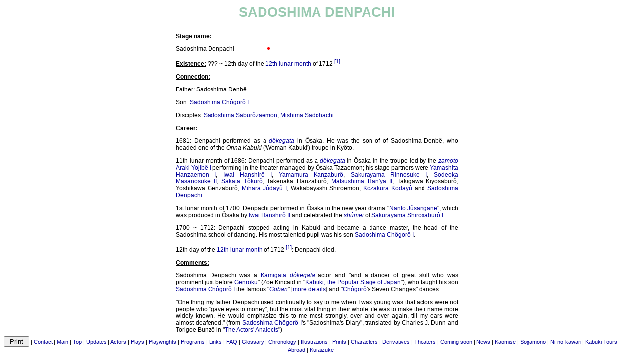

--- FILE ---
content_type: text/html
request_url: http://kabuki21.com/dempachi1.php
body_size: 3249
content:
<html>
<head>
<script language="javascript">
function printdiv(printpage)
{
var headstr = "<html><head><title></title></head><body>";
var footstr = "</body>";
var newstr = document.all.item(printpage).innerHTML;
var oldstr = document.body.innerHTML;
document.body.innerHTML = headstr+newstr+footstr;
w=window.open("","_blank","k");
w.document.write(headstr+'<link rel="stylesheet" href="shoriya.css" type="text/css">'+newstr+footstr);
w.print();
document.body.innerHTML = oldstr;
return false;
}
</script>
<title>SADOSHIMA DENPACHI</title>
<META http-equiv=Content-Type content="text/html; charset=iso-8859-1">
<style type="text/css">
<!--
-->
</style><link rel="stylesheet" href="shoriya.css">
<META content="MSHTML 5.50.4134.600" name=GENERATOR>
<meta name="keywords" content="kabuki
sadoshima
dempachi
"></head>
<!--20140831-->
<!--ACTPAST-->
<body bgcolor="FFFFFF">
<div class="menu1"> <!-- menu fixe en bas de l'écran -->
      <input name="b_print" type="button" class="ipt" onClick="printdiv('contenu');" value=" Print "> | <a href="contact.php">Contact</a> | <a href="section.php">Main</a> | <a href="index.htm">Top</a> | <a href="updates.php">Updates</a> | <a href="acteurs.php">Actors</a> | <a href="pieces.php">Plays</a> | <a href="dramaturges.php">Playwrights</a> | <a href="programme.php">Programs</a> | <a href="liens.php">Links</a> | <a href="faq.php">FAQ</a> | <a href="glossaire.php">Glossary</a> | 
      <a href="histoire.php">Chronology</a> | <a href="illustrations.php">Illustrations</a> | <a href="yakushae.php">Prints</a> | <a href="personnages.php">Characters</a> | <a href="derivatives.php">Derivatives</a> | <a href="theatres.php">Theaters</a> | <a href="coming_soon.php">Coming soon</a> | <a href="news.php">News</a> | <a href="kaomise.php">Kaomise</a> | <a href="sogamono.php">Sogamono</a> | <a href="ni_no_kawari.php">Ni-no-kawari</a> | <a href="abroad.php">Kabuki Tours Abroad</a> | <a href="kuraizuke.php">Kuraizuke</a></div>
<div id="contenu" class="content"> <!-- début du contenu de la page -->
<table width="800" border="0" cellpadding="10" cellspacing="0" align="center" bgcolor="#FFFFFF" class="lev5">
  <tr align="center">
    <td>SADOSHIMA DENPACHI</td>
  </tr>
</table>
<table width="600" border="0" align="center" cellpadding="15" cellspacing="0" bgcolor="#FFFFFF" class="lev202">
  <tr>
    <td>
      <p><b><u>Stage name:</b></u></p>
      <table border="0" align="center" width="570" cellpadding="0" cellspacing="0" bgcolor="#FFFFFF" class="lev202">
        <tr align="left">
          <td width="180">Sadoshima Denpachi</td>
          <td><a href="dic_noms.php#sdsmden8"><img src="obj/obj307.gif" width="15" height="11" border="0" alt="In Japanese"></a></td>
        </tr>
      </table>
      <p><b><u>Existence:</b></u> ??? ~ 12th day of the <a href="disclaimer.php#calendar">12th lunar month</a> of 1712<sup class="lev6">&nbsp;<a href="#exp1">[1]</a></sup></p> 
      <p><b><u>Connection:</b></u></p>
      <p>Father: Sadoshima Denbê</p> 
      <p>Son: <a href="chogoro1.php">Sadoshima Chôgorô&nbsp;I</a></p>
      <p>Disciples: <a href="ssaburozaemon1.php">Sadoshima Saburôzaemon</a>, <a href="sadohachi1.php">Mishima Sadohachi</a></p>

      <p><b><u>Career:</b></u></p>
      <p>1681: Denpachi performed as a <a href="glossaire_2.php#dokegata"><i>dôkegata</i></a> in Ôsaka. 
      He was the son of of Sadoshima Denbê, who headed one of the <i>Onna Kabuki</i> ('Woman Kabuki') troupe in Kyôto.</p>
      <p>11th lunar month of 1686: Denpachi performed as a <a href="glossaire_2.php#dokegata"><i>dôkegata</i></a> in Ôsaka  
      in the troupe led by the <a href="glossaire_8.php#zamoto"><i>zamoto</i></a> <a href="yojibei1.php">Araki Yojibê&nbsp;I</a> 
      performing in the theater managed by Ôsaka Tazaemon; his stage partners were <a href="kyoemon1.php">Yamashita Hanzaemon&nbsp;I</a>, <a href="hanshiro1.php">Iwai Hanshirô&nbsp;I</a>, <a href="sozaemon1.php">Yamamura Kanzaburô</a>, <a href="sshozaemon1.php">Sakurayama Rinnosuke&nbsp;I</a>, 
      <a href="masanosuke2.php">Sodeoka Masanosuke&nbsp;II</a>, <a href="lka_sakata.php#saktato9">Sakata Tôkurô</a>, Takenaka Hanzaburô, <a href="mhanya.php#h2">Matsushima Han'ya&nbsp;II</a>, Takigawa Kiyosaburô, Yoshikawa Genzaburô, 
      <a href="judayu1.php">Mihara Jûdayû&nbsp;I</a>, Wakabayashi Shiroemon, <a href="heiemon3.php">Kozakura Kodayû</a> and <a href="dempachi1.php">Sadoshima Denpachi</a>.</p>
      <p>1st lunar month of 1700: Denpachi performed in Ôsaka in the new year drama "<a href="dic.php#d887d">Nanto Jûsangane</a>", which was produced in Ôsaka by <a href="hanshiro.php#h2">Iwai Hanshirô&nbsp;II</a> and celebrated the <a href="glossaire_7.php#shumei"><i>shûmei</i></a> of <a href="sshirosaburo1.php">Sakurayama Shirosaburô&nbsp;I</a>.</p>
      <p>1700 ~ 1712: Denpachi stopped acting in Kabuki and became a dance master, the head of the Sadoshima school of dancing. His most talented pupil was his son <a href="chogoro1.php">Sadoshima Chôgorô&nbsp;I</a>.</p>
      <p>12th day of the <a href="disclaimer.php#calendar">12th lunar month</a> of 1712<sup class="lev6">&nbsp;<a href="#exp1">[1]</a></sup>: Denpachi died.</p>

      <p><b><u>Comments:</b></u></p> 
      <p>Sadoshima Denpachi was a <a href="glossaire_4.php#kamigata">Kamigata</a> <a href="glossaire_2.php#dokegata"><i>dôkegata</i></a> actor and "and a dancer of great skill who was prominent just before <a href="glossaire_2.php#genroku">Genroku</a>" (Zoë Kincaid in "<a href="sources.php#ktpsoj">Kabuki, the Popular Stage of Japan</a>"), 
      who taught his son <a href="chogoro1.php">Sadoshima Chôgorô&nbsp;I</a> the famous "<a href="glossaire_2.php#goban"><i>Goban</i></a>" [<a href="chogoro1.php#story">more details</a>] and "<a href="chogoro1.php">Chôgorô</a>'s Seven Changes" dances.</p>
      <p>"One thing my father Denpachi used continually to say to me when I was young was that actors were not people who "gave eyes to money", but the most vital thing in their whole 
      life was to make their name more widely known. He would emphasize this to me most strongly, over and over again, 
      till my ears were almost deafened."
      (from <a href="chogoro1.php">Sadoshima Chôgorô&nbsp;I</a>'s "Sadoshima's Diary", 
      translated by Charles J. Dunn and Torigoe Bunzô in "<a href="sources.php#taa">The Actors' Analects</a>")</p>
      <p>"At the end of his diary, the Kabuki actor Sadoshima Denpachi, who died in 1712, writes that "one dances with the eyes", 
      implying that the dance one is performing can be equated with the body and the eyes with the soul. 
      He adds that a dance in which the eyes do not take part is a dead dance, while a living dance is one in which 
      eye and body movements work together."
      (Eugenio Barba and Nicola Savarese in "<a href="sources.php#dtasap">A Dictionary of Theatre Anthropology: The Secret Art of the Performer</a>")</p>
      <p class="lev6"><a name="exp1"></a>[1] The 12th day of the <a href="disclaimer.php#calendar">12th lunar month</a> of the 2nd year of the <a href="glossaire_7.php#shotoku">Shôtoku</a> era 
      was the 8th of January 1713 in the western calendar.</p>
    </td>
  </tr>
</table>
<table width="600" border="0" align="center" cellpadding="10" cellspacing="0" bgcolor="#FFFFFF" class="lev2">
  <tr align="center"> 
    <td><a name="img"></a><img src="lib2/k2652.jpg" border="2" width="332" height="400"></td>
  </tr>
  <tr align="center"> 
    <td>
      <p>Sadoshima Denpachi</p>
    </td>
  </tr>
</table>
<table border="0" align="center" width="600" cellpadding="5" cellspacing="0" bgcolor="#FFFFFF" class="lev6">
  <tr align="center">
    <td>&nbsp;</td>
  </tr>  
  <tr align="center">
    <td>
      <table>
      <td class="lev2">
      <center>
      <FORM ACTION="http://search.freefind.com/find.html"
      METHOD="GET" target="_self">  
      <A HREF="http://search.freefind.com/find.html?id=26894988">
      Search this site</a>     
      powered by <A HREF="http://www.freefind.com">FreeFind</A><br>
      <INPUT TYPE="HIDDEN" NAME="id" VALUE="26894988">
      <INPUT TYPE="HIDDEN" NAME="pid" VALUE="r">
      <INPUT TYPE="HIDDEN" NAME="mode" VALUE="ALL"> 
      <INPUT type="HIDDEN" name="n" value="0">
      <INPUT TYPE="TEXT" NAME="query" SIZE="20">
      <INPUT TYPE="SUBMIT" VALUE=" Find! ">&nbsp;&nbsp;<a href="sommaire.php">Site map</a> | <a href="disclaimer.php">Disclaimer</a>
      </center></td>
      </FORM></table>
    </td>
  </tr>
  <tr align="center"> 
    <td>
      <a href="contact.php">Contact</a> | <a href="section.php">Main</a> | <a href="index.htm">Top</a> | <a href="updates.php">Updates</a> | <a href="acteurs.php">Actors</a> | <a href="pieces.php">Plays</a> | <a href="dramaturges.php">Playwrights</a> | <a href="programme.php">Programs</a> | <a href="liens.php">Links</a> | <a href="faq.php">FAQ</a> | <a href="glossaire.php">Glossary</a> | 
      <a href="histoire.php">Chronology</a> | <a href="illustrations.php">Illustrations</a> | <a href="yakushae.php">Prints</a> | <a href="personnages.php">Characters</a> | <a href="derivatives.php">Derivatives</a> | <a href="theatres.php">Theaters</a> | <a href="coming_soon.php">Coming soon</a> | <a href="news.php">News</a>
    </td>
  </tr>       
</table>
<table border="0" align="center" width="600" cellpadding="5" cellspacing="0">
  <tr height="600">
    <td>&nbsp;</td>
  </tr>
</table>
</div>
</body>
</html>